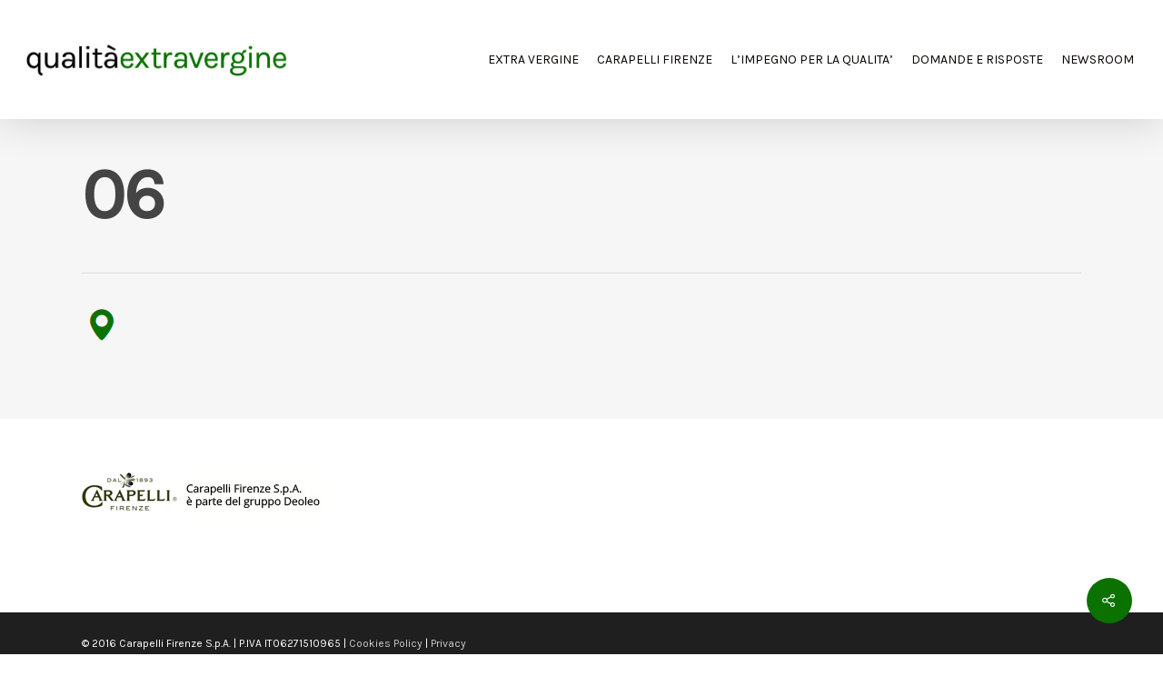

--- FILE ---
content_type: text/css
request_url: https://www.qualitaextravergine.it/wp-content/plugins/fswd-privacy/fswd-privacy.css?ver=6.8.1
body_size: 561
content:
.gdpr.gdpr-privacy-preferences .gdpr-wrapper form>footer input[type="submit"], .gdpr.gdpr-general-confirmation .gdpr-wrapper form>footer input[type="submit"] {
	line-height: 30px;
}
.gdpr.gdpr-privacy-preferences .gdpr-wrapper .gdpr-content .gdpr-tab-content>div .gdpr-info .gdpr-cookies-used .gdpr-cookies span a, .gdpr.gdpr-general-confirmation .gdpr-wrapper .gdpr-content .gdpr-tab-content>div .gdpr-info .gdpr-cookies-used .gdpr-cookies span a {
	color: #0073aa;
}
.gdpr.gdpr-privacy-preferences .gdpr-wrapper .gdpr-content .gdpr-tab-content>div .gdpr-info .gdpr-cookies-used .gdpr-cookies span a:hover, .gdpr.gdpr-general-confirmation .gdpr-wrapper .gdpr-content .gdpr-tab-content>div .gdpr-info .gdpr-cookies-used .gdpr-cookies span a:hover {
	color: #00a0d2;
}
.gdpr.gdpr-privacy-preferences .gdpr-wrapper .gdpr-content .gdpr-tab-content>div .gdpr-info .gdpr-cookies-used .gdpr-cookie-title .gdpr-always-active, .gdpr.gdpr-general-confirmation .gdpr-wrapper .gdpr-content .gdpr-tab-content>div .gdpr-info .gdpr-cookies-used .gdpr-cookie-title .gdpr-always-active {
	background-color: #0073aa;
}
.gdpr-switch input:checked+.gdpr-slider {
	background-color: #0073aa;
}
.gdpr.gdpr-privacy-preferences .gdpr-wrapper form>footer input[type="submit"]:hover, .gdpr.gdpr-general-confirmation .gdpr-wrapper form>footer input[type="submit"]:hover {
	background: #0073aa;
	border-color: #0073aa;
}
.gdpr.gdpr-privacy-bar .gdpr-preferences {
	text-decoration: none;
}
.gdpr.gdpr-privacy-bar .gdpr-preferences:hover {
	color: #00a0d2;
}
.gdpr.gdpr-privacy-bar .gdpr-preferences:before {
	display: none;
}
.gdpr.gdpr-privacy-preferences .gdpr-wrapper .gdpr-content .gdpr-tab-content>div .gdpr-info .gdpr-cookies-used .gdpr-cookie-title p, .gdpr.gdpr-general-confirmation .gdpr-wrapper .gdpr-content .gdpr-tab-content>div .gdpr-info .gdpr-cookies-used .gdpr-cookie-title p {
	line-height: 22px;
}
.gdpr.gdpr-privacy-preferences .gdpr-wrapper .gdpr-content .gdpr-tab-content>div .gdpr-info .gdpr-cookies-used .gdpr-cookies table td {
	vertical-align: top;
	padding: 10px;
	border: 1px solid #e1e1e1;
	border-top: none;
}
.gdpr.gdpr-privacy-preferences .gdpr-wrapper .gdpr-content .gdpr-tab-content>div .gdpr-info .gdpr-cookies-used .gdpr-cookies table thead td {
	font-weight: bold;
	border: 1px solid #e1e1e1;
}
.gdpr.gdpr-privacy-preferences .gdpr-wrapper .gdpr-content .gdpr-tabs li .gdpr-subtabs li button.gdpr-active, .gdpr.gdpr-general-confirmation .gdpr-wrapper .gdpr-content .gdpr-tabs li .gdpr-subtabs li button.gdpr-active {
	color: #00b9eb;
	font-weight: normal;
}
#privacy-cookies, #privacy-cookies * {
	font-family: Arial, Helvetica, sans-serif !important;
}
#privacy-cookies, #privacy-cookies p, #privacy-cookies a, #privacy-cookies strong, #privacy-cookies button, #privacy-cookies input, #privacy-cookies textarea {
	font-weight:normal !important;
	font-size: 14px !important;
	line-height:20px !important;
	color:#333 !important;
}
#privacy-cookies strong {
	font-weight:bold !important;
}
#privacy-cookies p {
	font-weight:normal;
	font-size: 14px;
	margin-bottom:20px;
	line-height:20px;
	padding-bottom:0;
	color:#333;
}
#privacy-cookies h2 {
	text-transform:none;
	font-size: 30px;
	margin-bottom:20px;
	padding-bottom:0;
	line-height:normal;
	font-weight:normal;
}
#privacy-cookies h3 {
	text-transform:none;
	font-size: 26px;
	margin-bottom:20px;
	padding-bottom:0;
	line-height:normal;
	font-weight:normal;
	color:#333;
}
#privacy-cookies h4 {
	text-transform:none;
	font-size: 22px;
	margin-bottom:20px;
	padding-bottom:0;
	line-height:normal;
	font-weight:normal;
	color:#333;
}
#privacy-cookies h5 {
	text-transform:none;
	font-size: 18px;
	margin-bottom:20px;
	padding-bottom:0;
	line-height:normal;
	font-weight:normal;
	color:#333;
}
#privacy-cookies p:empty {
	display: none;
}
#privacy-cookies hr {
    height: 1px;
    margin: 20px 0;
    border-top: 1px solid #e9e9e9;
    border-right: 0;
    border-bottom: 0;
    border-left: 0;
}
#privacy-cookies .sezione {
	padding-top: 20px;
	padding-bottom: 20px;
}
#privacy-cookies h2, #privacy-cookies a {
	color: #0085ba;
}
#privacy-cookies a:hover {
	color: #0073aa;
}
#privacy-cookies span.anchor {
	display: block;
	position: relative;
	top: -110px;
	bottom: 110px;
	font-size: 0px;
}
#privacy-cookies input[type="email"], #privacy-cookies input[type="text"], #privacy-cookies textarea {
	font-size:14px !important;
	padding: 10px !important;
	display: block;
	width: 100%;
	margin-bottom: 20px;
	border: 1px solid #e9e9e9 !important;
	background:#FFF !important;
}
#privacy-cookies table {
	margin-bottom: 20px;
	border-top: 0 !important;
	border-right: 1px solid #e9e9e9 !important;
	border-bottom: 1px solid #e9e9e9 !important;
	border-left: 1px solid #e9e9e9 !important;
	box-shadow:none !important;
}
#privacy-cookies table tr {
	border:none !important;
	box-shadow:none !important;
}
#privacy-cookies table thead td {
	font-size:14px;
	font-weight: 600;
	border-top: 1px solid #e9e9e9 !important;
	border-right:none !important;
	border-bottom:none !important;
	border-left:none !important;
	background:#FFF !important;
	box-shadow:none !important;
}
#privacy-cookies table td {
	font-size:14px;
	padding: 20px;
	border-top: 1px solid #e9e9e9 !important;
	border-right:none !important;
	border-bottom:none !important;
	border-left:none !important;
	background:#FFF !important;
	box-shadow:none;
}
#privacy-cookies table td:nth-child(1), #privacy-cookies table td:nth-child(2), #privacy-cookies table td:last-child {
	width: 10%
}
#privacy-cookies ul {
	margin-bottom: 0;
}
#privacy-cookies ul li {
	margin-bottom: 5px;
}
#privacy-cookies input[type="submit"], #privacy-cookies button, #privacy-cookies .anchor-links a {
	text-transform: lowercase !important;
	position: relative !important;
	font-size: 13px !important;
	font-weight: normal !important;
	padding: 0 15px !important;
	height: auto !important;
	line-height: 28px !important;
	white-space: normal !important;
	margin: 0 !important;
	border-width: 1px !important;
	border-style: solid !important;
	border-radius: 3px !important;
	-webkit-box-sizing: border-box !important;
	box-sizing: border-box !important;
	background: #0085ba !important;
	border-color: #0073aa !important;
	-webkit-box-shadow: none !important;
	box-shadow: none !important;
	color: #fff !important;
	text-decoration: none !important;
	text-shadow: none !important;
}
#privacy-cookies .anchor-links a {
	text-transform: none;
	display: inline-block;
	margin-right: 15px;
	background: #666666;
	border-color: #4d4d4d !important;
}
#privacy-cookies input[type="submit"]:hover, #privacy-cookies button:hover {
	background: #0073aa;
	border-color: #0073aa;
	color: #ffffff;
}
#privacy-cookies .anchor-links a:hover, #privacy-cookies .anchor-links a.active {
	background: #4d4d4d;
	border-color: #4d4d4d;
	color: #ffffff;
}
#privacy-cookies table, #privacy-cookies textarea, #privacy-cookies input[type="text"], #privacy-cookies input[type="email"] {
	border: 1px solid #ccc;
}

/* privacy in modal */

.gdpr-wrapper #privacy-cookies h2 {
	font-size:18px;
	margin-bottom:10px;
}
.gdpr-wrapper #privacy-cookies h3 {
	font-size:16px;
	margin-bottom:10px;
}
.gdpr-wrapper #privacy-cookies h4 {
	font-size:14px;
	margin-bottom:10px;
}
.gdpr-wrapper #privacy-cookies p {
	font-size:12px;
	margin-bottom:10px;
}
.gdpr-wrapper #privacy-cookies strong {
	display:inline !important;
	border-bottom:none !important;
}
.gdpr-wrapper .tabellecookies {
	display:none;
}